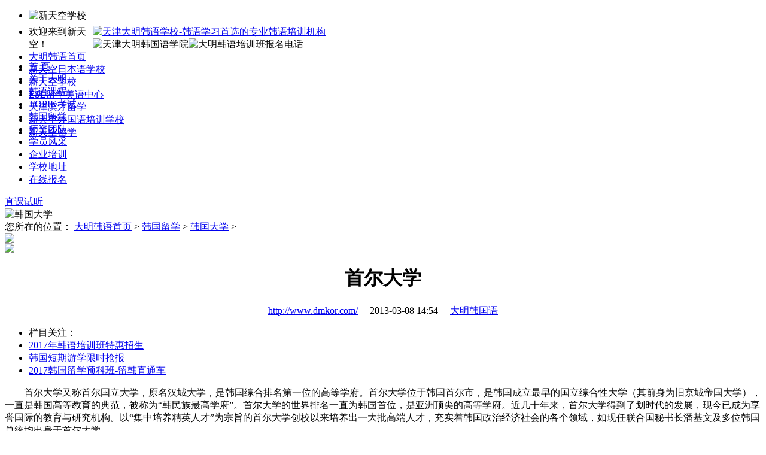

--- FILE ---
content_type: text/html
request_url: http://www.dmkor.com/hglx/hgdx/shouerdx.html
body_size: 11318
content:
<!DOCTYPE html PUBLIC "-//W3C//DTD XHTML 1.0 Transitional//EN" "http://www.w3.org/TR/xhtml1/DTD/xhtml1-transitional.dtd">
<html xmlns="http://www.w3.org/1999/xhtml">
<head>
<meta http-equiv="Content-Type" content="text/html; charset=utf-8" />
<title>首尔大学_天津大明韩国语学校</title>
<meta name="keywords" content="首尔大学" />
<meta name="description" content="首尔大学又称首尔国立大学，原名汉城大学，是韩国综合排名第一位的高等学府。首尔大学位于韩国首尔市，是韩国成立最早的国立综合性大学（其前身为旧京城帝国大学），一直是韩" />
<link href="/skin/css/style2013.css" type="text/css" rel="stylesheet" />
<script type="text/javascript" src="/skin/js/jquery-1.7.2.min.js"></script>
<script src="/skin/js/nav.js" type="text/javascript"></script>
<script src="/skin/js2/zixun.js" type="text/javascript"></script>
<link href="/skin/css/list.css" type="text/css" rel="stylesheet" />
</head>
<body>
<div id="minibar" style="height:27px; "><ul>
  <li style="margin:0px; padding:0px; height:27px; border:0px;"><img src="/skin/images/minilogo.jpg" alt="新天空学校" width="130" height="22" /></li>
  <li style="width:110px; text-align:left; border:none;">欢迎来到新天空！</li>
  
  <li><a href="/">大明韩语首页</a></li>
  <li><a href="http://www.xtkjp.com/" target="_blank">新天空日本语学校</a></li>
  <li><a href="http://www.xtkhy.com/" target="_blank">新天空学校</a></li>
  <li><a href="http://www.xtken.com/" target="_blank">ESL留学美语中心</a></li>
  <li><a href="http://www.tjbincai.com/" target="_blank">天津滨才留学</a></li>
  <li><a href="http://www.xtkedu.com/" target="_blank">新天空外国语培训学校</a></li>
  <li style="border:none;"><a href="http://www.xtklx.com/" target="_blank">新天空留学</a></li>
  </ul>
</div>
<div class="head">
<div style="width:970px; margin:0 auto;">
  <div class="logo"><a href="/" title="韩语学习,韩语培训,就来天津大明韩语学校">
  		<img src="/skin/images/logo.jpg" alt="天津大明韩语学校-韩语学习首选的专业韩语培训机构" width="273" height="117"  />
    </a></div>
  <div class="descrip">
<table border="0" cellpadding="0" cellspacing="0">
  <tr>
    <td><img src="/skin/images/headpic2.jpg" alt="天津大明韩国语学院" width="319" height="117" /></td>
    <td><img src="/skin/images/phone.jpg" alt="大明韩语培训班报名电话" width="364" height="117" /></td>
  </tr>
</table>
</div></div>
</div>
 <div class="clear_b"></div>
<div class="index_menu">
	<div class="nav">
      <ul id="menu">
         <li class="xian"><a href="/">首  页</a></li>
         <li class="xian">
         	<a href="/about/"  target="_blank">关于大明</a>
            <ul style="overflow: hidden; display: block; height: 0px; z-index: 107; opacity: 0.007692307692307693; "> 
                        <li><a href="/about/xzzc/" target="_blank">校长致辞</a></li>
                        <li><a href="/about/" target="_blank">学校简介</a></li>
                        <li><a href="/news/" target="_blank">校区新闻</a></li>
                        <li><a href="/topnews/" target="_blank">最新公告</a></li>		
              </ul>
         </li>
 		 <li class="xian">
         	<a href="/class/" target="_blank">韩语课程</a>
            <ul style="overflow: hidden; display: block; height: 0px; z-index: 110; opacity: 0.00641025641025641; "> 
                        <li><a href="/class/fulltime/" target="_blank">全日制班</a></li>
                        <li><a href="/class/weekend/" target="_blank">周末班</a></li>
                        <li><a href="/class/night/" target="_blank">业余晚班</a></li>
                        <li><a href="/class/liuxue/" target="_blank">留学班</a></li>
                        <li><a href="/class/kaoji/" target="_blank">考级班</a></li>
                                                  <li><a href="/class/vip/" target="_blank">VIP班</a></li>
                        <li><a href="/changjianwenti/" target="_blank">常见问题</a></li>
             </ul>
          </li>
                
          <li class="xian">
                	<a href="/topik/" target="_blank">TOPIK考试</a>
					<ul style="overflow: hidden; display: block; height: 0px; z-index: 113; opacity: 0.009615384615384616; "> 
                        <li><a href="/topik/jianjie/" target="_blank">TOPIK简介</a></li>
                        <li><a href="/topik/zixun/" target="_blank">TOPIK资讯</a></li>
                        <li><a href="/topik/fudao/" target="_blank">TOPIK辅导</a></li>				
					</ul>
           </li>
               
 		   <li class="xian">
               		<a href="/hglx/"  target="_blank">韩国留学</a>
                    <ul style="overflow: hidden; display: block; height: 0px; z-index: 116; opacity: 0.00641025641025641; "> 
                           <li><a href='/hglx/yjssq/' target="_blank">研究生申请</a></li>
                           <li><a href='/hglx/yxysq/' target="_blank">语学院申请</a></li>
                           <li><a href='/hglx/bksq/' target="_blank">本科申请</a></li>
                           <li><a href='/hglx/cjwt/' target="_blank">常见问题</a></li>
                	</ul>
            </li>
              
			 
            
            
 			<li class="xian">
            	<a href="/sztd/" target="_blank">师资团队</a>
            </li>
            
 			<li class="xian">
            	<a href="/student/" target="_blank">学员风采</a>
                <ul style="overflow: hidden; display: block; height: 0px; z-index: 125; opacity: 0.038461538461538464; "> 
                    <li><a href="/student/hymx/" target="_blank">韩语明星</a></li>
                    <li><a href="/student/lhjz/" target="_blank">留韩骄子</a></li> 
                </ul>
            </li>
            
            
            <li class="xian">
            	<a href="/qypx/" target="_blank">企业培训</a>					  					  
            </li>
            
       	       
            <!--<li class="">
            	<a href="/lxwm/" target="_blank">联系我们</a>
                <ul style="overflow: hidden; display: block; height: 0px; z-index: 125; opacity: 0.038461538461538464; "> 
                <li><a href="/lxwm/" target="_blank">联系方式</a></li>
                <li><a href="http://wt.zoosnet.net/LR/ChatWin.aspx?id=LRW50653319" target="_blank">在线咨询</a></li> 
                <li><a href="/zxbm.html" target="_blank">在线报名</a></li>	
                </ul>
            </li>-->
            <li class="xian">
            	<a href="/lxwm/" target="_blank">学校地址</a>				
            </li>
            <li class="xian">
            	<a href="/zxbm.html" target="_blank">在线报名</a>
            </li>
      </ul>
      <a href="#" onclick="return swtClick();" target="_blank" class="link_us">
           真课试听
      </a>
    </div>
   </div>
   <script type="text/javascript">
	var menu=new menu.dd();
	menu.init("menu","menuhover");
    </script>
<!-- /header -->
 <div class="mainbox">
 	<img src="/skin/images/bigpic7.jpg" alt="韩国大学" width="958" height="187" class="tui_img" /></div>
   <div class="mainbox">
   		<!--当前位置-->
    <div class="navigation">
	 <div class="urltxt">	您所在的位置： <a href='http://www.dmkor.com/'>大明韩语首页</a> > <a href='/hglx/'>韩国留学</a> > <a href='/hglx/hgdx/'>韩国大学</a> > </div>
		<div class="zixun">
           <img src="/skin/images/zixun.jpg" usemap="#Map_1">
             <map name="Map_1">
              <area shape="rect" coords="13,7,97,36" href="#" onclick="return swtClick();" target="_blank">
              <area shape="rect" coords="101,8,188,35" href="http://e.weibo.com/u/3162010021" target="_blank">
             </map>
        </div >
        <div class="clear_b"></div></div>
        </div>
        <!--/当前位置-->
        
     <!--内容-->        
	<div class="layout2">
    	<!--right-->
		<div class="right">
        	<div class="title_pic">
            	<img src="/skin/images/info_title5.jpg">
            </div>
			<div id="ArticleTit" style="text-align:center; ">
            	<h1>首尔大学</h1>
            </div>
			<div id="ArtFrom" style="text-align:center; ">
            	<a href="http://www.dmkor.com/" target="_self" class=lred>http://www.dmkor.com/</a>　 
                	2013-03-08 14:54　 
                <a href="http://www.dmkor.com/" target="_blank" >大明韩国语</a> 
            </div>
           <div class="content_gz">
              <ul>
               <li class="gz">栏目关注：</li>
               <li><a href="http://www.dmkor.com/special/2017hanjiaban.html" font-size="12px" color="" rel="nofollow" target="_blank"
>2017年韩语培训班特惠招生</a></li>
               <li><a href="http://www.dmkor.com/zt/hgdqyx.html" target="_blank" font-size="12px" rel="nofollow" target="_blank"
>韩国短期游学限时抢报</a></li>
               <li><a href="/class/liuxuehanyu.html" font-size="12px" rel="nofollow" target="_blank"
>2017韩国留学预科班-留韩直通车</a></li>
              </ul> 
            </div>
			<div id="ArticleCnt">
				<p style="text-indent: 2em">
	首尔大学又称首尔国立大学，原名汉城大学，是韩国综合排名第一位的高等学府。首尔大学位于韩国首尔市，是韩国成立最早的国立综合性大学（其前身为旧京城帝国大学），一直是韩国高等教育的典范，被称为&ldquo;韩民族最高学府&rdquo;。首尔大学的世界排名一直为韩国首位，是亚洲顶尖的高等学府。近几十年来，首尔大学得到了划时代的发展，现今已成为享誉国际的教育与研究机构。以&ldquo;集中培养精英人才&rdquo;为宗旨的首尔大学创校以来培养出一大批高端人才，充实着韩国政治经济社会的各个领域，如现任联合国秘书长潘基文及多位韩国总统均出身于首尔大学。</p>
<p style="text-indent: 2em; text-align: center">
	<img alt="首尔大学" height="231" src="images/shouerdx01.jpg" width="360" /></p>
<p style="text-indent: 2em">
	<strong>研究生专业设置</strong></p>
<p style="text-indent: 2em">
	人文类</p>
<p style="text-indent: 2em">
	韩国语言文学系 ：博士课程：韩语、韩语语言文学、韩语教育、文化产业； 硕士课程：韩语语言文学、韩语教育、文化产业 英语语言文学系：博士课程：英语语言文学、英语 英美文化学系 ；硕士课程：英语教育、英语、英美文化产业 历史系 ：博士/硕士课程：韩国史、东洋史、西洋史 文献情报学系 ：博士课程：文献情报学 ；硕士课程：文献情报学、记录管理学</p>
<p style="text-indent: 2em">
	社会科学类</p>
<p style="text-indent: 2em">
	经营系：博士/硕士课程：人力资源管理、财务管理、服务运营管理、营销、会计学、经营信息</p>
<p style="text-indent: 2em">
	行政系 ：博士/硕士课程：行政学、政策学</p>
<p style="text-indent: 2em">
	贸易系：博士/硕士课程：国际贸易实物、国际经济学、国际经营学 房地产经济系 ：博士课程：房地产经济学、房地产学、经济学 经济系：硕士课程：微观经济学、宏观经济学、区域经济学</p>
<p style="text-indent: 2em">
	工学类</p>
<p style="text-indent: 2em">
	产业系统工学系 ：博士课程：信息技术、生产经营、品质经营、安全与人类工学；硕士课程：产业系统工学系 信息计算机工学：博士课程：多媒体工学、计算机工学、信息通讯工学、信息系统工学</p>
<p style="text-indent: 2em">
	多媒体系 ：硕士课程：多媒体工学</p>
<p style="text-indent: 2em">
	计算机工学系：硕士课程：计算机工学</p>
<p style="text-indent: 2em">
	信息通讯工学系：硕士课程：信息通讯工学</p>
<p style="text-indent: 2em">
	信息系统工学系：硕士课程：信息系统工学</p>
<p style="text-indent: 2em">
	器械系统工学系：硕士课程：机械系统工学</p>
<p style="text-indent: 2em; text-align: center">
	<img alt="庆熙大学" height="254" src="images/shouerdx02.jpg" width="360" /></p>
<p style="text-indent: 2em">
	艺术类</p>
<p style="text-indent: 2em">
	媒体设计系：博士课程：视觉影视传达专业、动画与产品设计、室内装潢及设计理论 ；硕士课程：视觉传达、影视传达、动画专业、产品设计专业、室内装潢设计专业、设计理论专业 绘画系 ：硕士课程：东洋画与真彩画、西洋画、版画、摄影 服装设计系 ：硕士课程：服装的构成与设计、服装科学、服饰史与服装营销、服装推广专业</p>
<p style="text-indent: 2em">
	舞蹈学系 ：硕士课程：舞蹈演出、舞蹈理论</p>
<p style="text-indent: 2em">
	形象设计系：硕士课程：化妆艺术专业、发型设计专业、皮肤护理专业</p>
<p style="text-indent: 2em">
	经营类</p>
<p style="text-indent: 2em">
	经营系：硕士课程：经营管理专业、国防经营专业、电子中小企业经营专业 酒店观光外食经营系 ：硕士课程：酒店经营、旅游经营、野餐经营</p>
<p style="text-indent: 2em">
	房地产类</p>
<p style="text-indent: 2em">
	房地产：硕士课程：房地产投资金融专业、房地产评价专业、房地产开发及管理专业、地积与土地管理专业、风水地理专业、房地产金融专业（产学互动） 行政类 行政系 ：硕士课程：行政学专业、政策学专业 社会福利系 ：硕士课程：社会福利专业、老人福利专业、银色产业专业、社会福利咨询专业</p>
<p style="text-indent: 2em">
	行政类</p>
<p style="text-indent: 2em">
	毒品系 ：硕士课程：毒品政策与搜查专业、戒毒治疗专业、毒瘾研究专业警察系 ：硕士课程：警察行政学专业</p>
<p style="text-indent: 2em">
	国际类</p>
<p style="text-indent: 2em">
	国际安全保障战略系 ：硕士课程：国际安全保障专业、国防政策专业、军事战略专业 国际地区情报系 ：硕士课程：东亚地区情报专业、美洲地区情报专业、中东地区情报专业、情报获取管理专业 教育类：硕士课程：教育行政专业、心理咨询专业、幼儿教育专业、国语教育</p>
<p style="text-indent: 2em; text-align: center">
	<img alt="庆熙大学" height="251" src="images/shouerdx03.jpg" width="360" /></p>
<p style="text-indent: 2em">
	<strong>学校荣誉</strong></p>
<p style="text-indent: 2em">
	国内高校排名</p>
<p style="text-indent: 2em">
	全球高校网（4ICU）国家高校排名 1</p>
<p style="text-indent: 2em">
	全球高校排名</p>
<p style="text-indent: 2em">
	韦伯麦特里克斯网（Webometrics）世界大学排名 182</p>
<p style="text-indent: 2em">
	法国巴黎高等矿业学院世界大学排名 16</p>
<p style="text-indent: 2em">
	泰晤士报高等教育-QS世界大学排名 50 （2010）</p>
<p style="text-indent: 2em">
	泰晤士报高等教育-QS世界大学排名 42 （2011）</p>
<p style="text-indent: 2em">
	全球高校专业排名</p>
<p style="text-indent: 2em">
	泰晤士报高等教育-QS生命科学和生物医学专业大学排名 40</p>
<p style="text-indent: 2em">
	泰晤士报高等教育-QS艺术和人文科学专业大学排名 76</p>
<p style="text-indent: 2em">
	&nbsp;</p>

			</div>
     <br />     
 <div class="xtk_weixin">
<hr style=" height:1px; border:1px dashed #ca4b00;" />
<table height="160" width="100%">
	<tbody>
		<tr>
			<td width="175">
				<p style="text-align: center;">大明韩国语学院官方微信</p>
				<p style="text-align: center;">
					<strong><span style="color:#ca4b00;">扫一扫，免费学韩语！</span></strong></p>
				<p style="text-align: center;">
					<img alt="" src="/uploads/allimg/140606/7-1406061220214D.jpg" style="width: 100px; height: 100px;" /></p>
			</td>
			<td width="175">
				<p style="text-align: center;">天津新天空学校官方微信</p>
				<p style="text-align: center;">
					<strong><span style="color:#ca4b00;">扫一扫，&ldquo;码&rdquo;上有礼！</span></strong></p>
				<p style="text-align: center;">
					<img alt="" src="/uploads/allimg/140804/7-140P413443aG.jpg" style="width: 100px; height: 100px;" /></p>
			</td>
			<td>
				<p><span style="color:#ca4b00;">在线咨询：</span><strong><a href="#" onclick="return swtClick();" target="_blank"><span style="color:#ca4b00;">点击咨询</span></a></strong></p>
				<p><span style="color:#ca4b00;">电话咨询：</span>022-28229077</p>
				<p><span style="color:#ca4b00;">学校地址：</span>天津市河西区大沽南路362号天津图书大厦12层</p>
				<p style="text-align: right;">（乘观光电梯直达）</p>
			</td>
		</tr>
	</tbody>
</table>
</div> 
          <!--百度分享开始-->
    <div class="fenxiang_gg">
      <div class="bdsharebuttonbox"><a href="#" class="bds_more" data-cmd="more"></a><a title="分享到QQ空间" href="#" class="bds_qzone" data-cmd="qzone"></a><a title="分享到新浪微博" href="#" class="bds_tsina" data-cmd="tsina"></a><a title="分享到腾讯微博" href="#" class="bds_tqq" data-cmd="tqq"></a><a title="分享到人人网" href="#" class="bds_renren" data-cmd="renren"></a><a title="分享到微信" href="#" class="bds_weixin" data-cmd="weixin"></a></div>
    </div>
          <!--百度分享结束-->
    <!--上下篇文章-->
    	<div class="art_prenext">
       		<span class="art_pre">上一篇：<a href='/hglx/hgdx/xjdx.html'>西江大学</a> </span>
        	<span class="art_next">下一篇：<a href='/hglx/hgdx/qxdx.html'>庆熙大学</a> </span>
        </div>
    <!--上下篇文章-->
    <!--相关文章-->
	<div class="xglj">   
		<h4><span>相关文章</span></h4>
		<ul>
		 <li><a href='/hglx/hgdx/201401154794.html' title='新时代公立金浦大学'> 新时代公立金浦大学 </a></li>
<li><a href='/hglx/hgdx/gzdx.html' title='公州大学'> 公州大学 </a></li>
<li><a href='/hglx/hgdx/hxdx.html' title='湖西大学'> 湖西大学 </a></li>
<li><a href='/hglx/hgdx/201404214814.html' title='盘点韩国名校出身的男神女神①首尔大学'> 盘点韩国名校出身的男神女神①首尔大学 </a></li>
<li><a href='/hglx/hgdx/hghkdx.html' title='韩国航空大学'> 韩国航空大学 </a></li>
<li><a href='/hglx/hgdx/201407165344.html' title='韩国公立大学与私立大学的区别'> 韩国公立大学与私立大学的区别 </a></li>
<li><a href='/hglx/hgdx/fsdx.html' title='釜山大学'> 釜山大学 </a></li>
<li><a href='/hglx/hgdx/cxdx.html' title='朝鲜大学（CHOSUN UNIVERSITY）'> 朝鲜大学（CHOSUN UNIVERSITY） </a></li>
<li><a href='/hglx/hgdx/201309054423.html' title='丰厚奖学金的金乌国立工科大学'> 丰厚奖学金的金乌国立工科大学 </a></li>
<li><a href='/hglx/hgdx/hanyangdx.html' title='汉阳大学'> 汉阳大学 </a></li>

	<div class="clear_b"></div>
		</ul>
   </div>
   <!--相关文章-->
</div>
<!--right-->
     <!--left-->
	<div class="left">
			<ul class="infomenu">

      	<li><a href='/hglx/yjssq/'>研究生申请</a></li>

      	<li><a href='/hglx/yxysq/'>语学院申请</a></li>

      	<li><a href='/hglx/bksq/'>本科申请</a></li>

      	<li><a href='/hglx/cjwt/'>常见问题</a></li>

      	<li><a href='/hglx/ymjy/'>移民就业</a></li>

      	<li><a href='/hglx/pinggu/'>留学评估</a></li>

							
		  </ul>
			<div class="tellink">
			<img src="/skin/images/rexian.jpg" width="226" height="62">
				<ul>
				  <li><a href="#" onclick="return swtClick();" target="_blank"><img src="/skin/images/icon1.png"><br>
			      在线咨询</a></li>
					<li><a href="/zxbm.html" target="_blank" ><img src="/skin/images/icon2.png"><br>
				  课程报名</a></li>
					<li><a href="http://www.dmkor.com/hglx/pinggu/" target="_blank"><img src="/skin/images/icon3.png"><br>
				  留学申请</a></li>
					<li><a href="http://wpa.qq.com/msgrd?v=3&uin=1095444777&site=qq&menu=yes" target="_blank"><img src="/skin/images/icon4.png"><br>
				  名师QQ</a></li>
			  </ul>		</div>
  <div class="rightstyle">
   <div class="kb">
	<div class="padding">
	<ul>
    <li><a href="/class/night/WB_246-0-c.html" target="_blank" title="韩语TOPIK考前在线强化集训"><span class="kaibanshijian"></span>韩语TOPIK考前在线强化集训</a></li>
<li><a href="/class/weekend/ZM_0-c.html" target="_blank" title="韩语零基础0-K2周末培训班"><span class="kaibanshijian"></span>韩语零基础0-K2周末培训班</a></li>
<li><a href="/class/fulltime/QR_c-g.html" target="_blank" title="韩语零基础k4-K5全日培训班"><span class="kaibanshijian"></span>韩语零基础k4-K5全日培训班</a></li>
<li><a href="/class/night/WB_246-0-c.html" target="_blank" title="韩语零基础0-K2全日制培训班"><span class="kaibanshijian"></span>韩语零基础0-K2全日制培训班</a></li>
<li><a href="/class/fulltime/QR_c-z.html" target="_blank" title="韩语K2-K4全日制培训班"><span class="kaibanshijian"></span>韩语K2-K4全日制培训班</a></li>
<li><a href="/class/weekend/ZM_c-z.html" target="_blank" title="韩语零基础K2-K4周末培训班"><span class="kaibanshijian"></span>韩语零基础K2-K4周末培训班</a></li>

	</ul></div>
	</div>
	</div>
	<div class="rightstyle">
	<div class="xw">
	 <div class="padding">
	  <ul>
<li><a href="/news/201903156081.html " title="不忘初心，共赢未来，感恩与新天空一起走过的17周年" target="_blank">不忘初心，共赢未来，感恩与新天空一 </a></li>
<li><a href="/news/201902156080.html " title="携手17年共创新篇—新天空2019年年会圆满召开" target="_blank">携手17年共创新篇—新天空2019年年会圆 </a></li>
<li><a href="/news/201811046072.html " title="新天空留学-“世界大学100强之一”高丽大学留学申请" target="_blank">新天空留学-“世界大学100强之一”高 </a></li>
<li><a href="/news/201811046071.html " title="“享誉亚洲的前百强名校之一”首尔市立大学留学申请" target="_blank">“享誉亚洲的前百强名校之一”首尔市 </a></li>
<li><a href="/news/201810226069.html " title="新天空学员成功申请&quot;代表韩国女性教育最高标准&quot;梨花女子大学" target="_blank">新天空学员成功申请&quot;代表韩国女性 </a></li>
<li><a href="/news/201809076068.html " title="新天空留学-韩国最著名的高等学府之一庆熙大学留学申请" target="_blank">新天空留学-韩国最著名的高等学府之 </a></li>

	</ul> </div>
				</div>
			</div>
	  </div>


	  <script>
		$(function(){
			var arr=[13,11,20,15,18,15,23,21,19,10,12,16,14,20,19,11,9,18,17,15];
			var kaibanshijian=$(".kaibanshijian");
			var nowDate = new Date();
			var str = nowDate.getFullYear()+"-"+(nowDate.getMonth() + 1)+"-";
		console.log(kaibanshijian.length);
			for(var i=0;i<kaibanshijian.length;i++){
		  kaibanshijian.eq(i).text(str+arr[i]);
		  console.log(i);
			}
			//kaibanshijian.each(function(){
				//var n=$(this).index();
				//$(this).text(str+arr[index]);
				//console.log(n);
			//});
		});
	</script>
    </div>
     <!--/left-->
</div>
<!--/内容-->  
	<!--footer-->
     ﻿
<script>
  $(function(){
    var arr=[13,11,20,15,18,15,23,21,19,10,12,16,14,20,19,11,9,18,17,15];
    var kaibanshijian=$(".kaibanshijian");
    var nowDate = new Date();
    var str = nowDate.getFullYear()+"-"+(nowDate.getMonth() + 1)+"-";
  console.log(kaibanshijian.length);
    for(var i=0;i<kaibanshijian.length;i++){
    kaibanshijian.eq(i).text(str+arr[i]);
    console.log(i);
    }
    //kaibanshijian.each(function(){
      //var n=$(this).index();
      //$(this).text(str+arr[index]);
      //console.log(n);
    //});
  });
</script>
<!-- //底部模板 -->
<DIV id=footer>
            <DIV class=copyright><A href="/">首页</A>|<A href="/class/">韩语课程</A>|<A href="/hglx/">韩国留学</A>|<A href="http://www.dmkor.com/about/">关于大明</A>|<A href="/student/">学员风采</A>|<A href="/sztd/">名师团队</A>|<A href="http://pyt.zoosnet.net/LR/Chatpre.aspx?id=PYT50653319&lng=cn" target="_blank">在线答疑</A>|<A href="/lxwm/">联系我们</A>|<A href="/qypx/">企业培训</A>|<A href="/class/VIP.html">VIP申请</A>|<A href="/sitemap.html">网站地图</A><BR>
 天津大明韩国语学校-天津韩语学习首选的天津韩语培训学校！ 图大校区：<strong>天津市河西区大沽南路362号天津图书大厦12层</strong><BR>
天津韩语培训班报名： <strong><font color="red"> 022-28229077 </font></strong>     天津韩国留学咨询：<strong><font color="red"> 022-28228886 </font></strong> <BR>
版权所有© 2002-2020 天津市河西区新天空外国语学校 保留所有权利 津教备0105号 <a href="http://www.beian.miit.gov.cn" target="_blank">津ICP备09005446号-6</a>

		 		<a target="_blank" href="http://www.beian.gov.cn/portal/registerSystemInfo?recordcode=12010302001405">
					<img style="display:inline-block;vertical-align:sub;" src="http://www.xtkedu.com/skin/images/gov.png"/>
					<font color="#fff">津公网安备 12010302001405号</font>
				</a>

                <BR> <span style="display:none"></span>
 <script src="http://s25.cnzz.com/stat.php?id=5074154&web_id=5074154&show=pic1" language="JavaScript"></script>    
      </DIV>
          </DIV>
</div>
<!--网站商务通代码开始-->
<script language="javascript" src="http://pyt.zoosnet.net/JS/LsJS.aspx?siteid=PYT50653319&float=1&lng=cn"></script>

<script type="text/javascript">
function swtClick()
{
LR_HideInvite();
openZoosUrl();
return false;
}
</script>
<!--网站商务通代码结束-->
<!--<script type="text/javascript" id="bdshell_js"></script>
<script type="text/javascript">
	document.getElementById("bdshell_js").src = "http://bdimg.share.baidu.com/static/js/shell_v2.js?t=" + new Date().getHours();
</script>-->
<!--<script>
  (function(i,s,o,g,r,a,m){i['GoogleAnalyticsObject']=r;i[r]=i[r]||function(){
  (i[r].q=i[r].q||[]).push(arguments)},i[r].l=1*new Date();a=s.createElement(o),
  m=s.getElementsByTagName(o)[0];a.async=1;a.src=g;m.parentNode.insertBefore(a,m)
  })(window,document,'script','//www.google-analytics.com/analytics.js','ga');
  ga('create', 'UA-48550437-1', 'dmkor.com');
  ga('send', 'pageview');
</script>-->
<div class="bd_bp_clear_all"></div>
<link href="/skin/css/swt1.css" rel="stylesheet" type="text/css"/>


<div class="swt_side">

	<a href="#" onclick="return swtClick();" rel="nofollow"><img src="/skin/img/swt_side.png"/></a>
	
	<img class="swt_close" src="/skin/img/swt_close.png"/>

</div>


<script language=javascript>
	var LiveAutoInvite0='';
	var LiveAutoInvite1='';
	var LiveAutoInvite2='<a href="#" onclick="return swtClick();" target="_blank"><div style="width:443px;height:279px;position:absolute;top:-50px;left:-7px" class="zx"><img style=\\"display:block;width:100%;height:100%\\"src=\\"http://www.dmkor.com/zx.png\\"><div style="width:29px;height:29px;position:absolute;top:35px;right:21px;display:block;z-index:200" class="zx_c"><a href="javascript:void(0)" onclick="LR_HideInvite();LR_RefuseChat();return false;"><img style=\\"display:block;width:100%;height:100%\\"src=\\"http://www.dmkor.com/zx_c.png\\"></a></div></div></a>';
</script>

<script language="javascript">
	$(function(){
		$(".zx_c").click(function(){
			$(".zx_c").css("display","none");
		});
	});
</script>

<script>
	$(function(){
		$(".swt_close").click(function(){
			$(".swt_side").css("display","none");
		});
	});
</script>
	<!-- /footer -->
<script>window._bd_share_config={"common":{"bdSnsKey":{},"bdText":"","bdMini":"2","bdMiniList":false,"bdPic":"","bdStyle":"0","bdSize":"24"},"share":{}};with(document)0[(getElementsByTagName('head')[0]||body).appendChild(createElement('script')).src='http://bdimg.share.baidu.com/static/api/js/share.js?v=89860593.js?cdnversion='+~(-new Date()/36e5)];
</script>
</body>
</html>